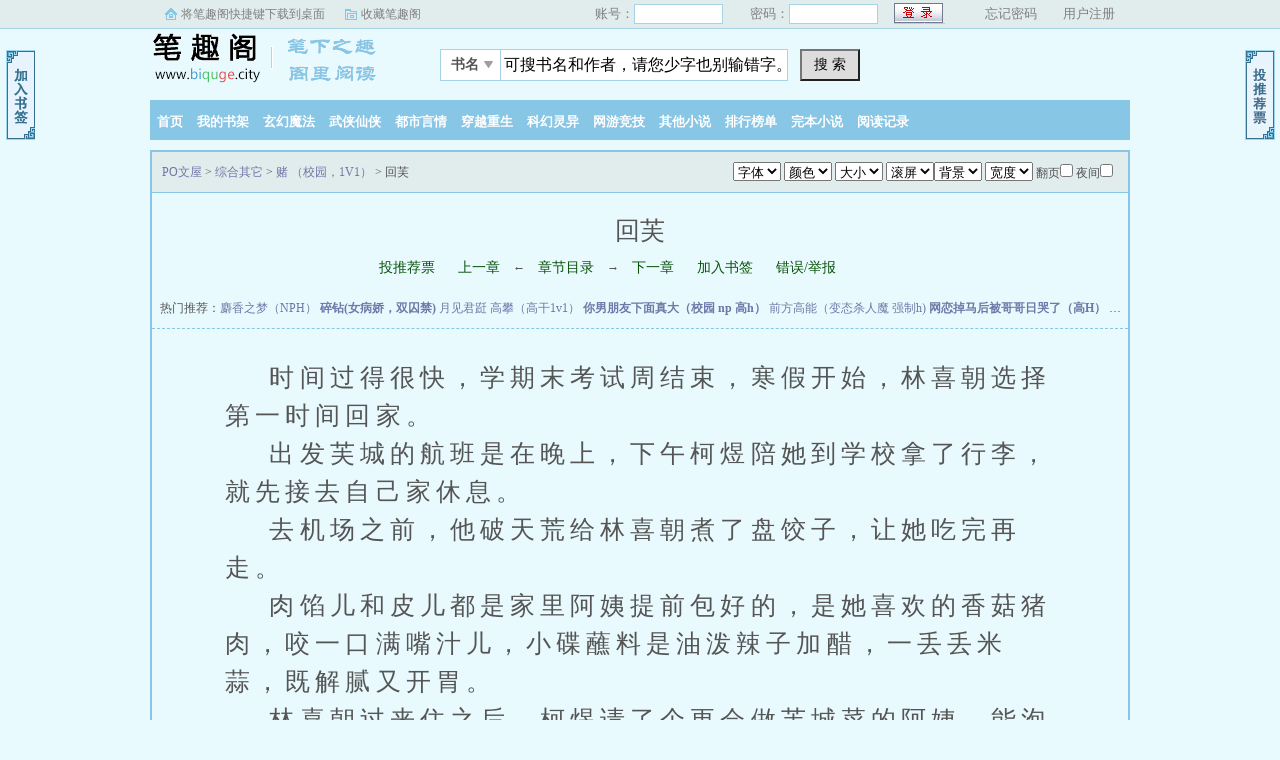

--- FILE ---
content_type: text/html
request_url: https://www.powenwu16.com/0_214/18735559.html
body_size: 12275
content:
<!doctype html>
<html>
<head>
<title> 回芙_赌 （校园，1V1）_综合其它_PO文屋</title>
<meta http-equiv="Content-Type" content="text/html; charset=gbk" />
<meta name="keywords" content="赌 （校园，1V1）, 回芙" />
<meta name="description" content="PO文屋提供了木口银创作的综合其它《赌 （校园，1V1）》干净清爽无错字的文字章节： 回芙在线阅读。" />
<link rel="stylesheet" type="text/css" href="https://www.powenwu16.com/images/biquge.css"/>
<script type="text/javascript" src="https://libs.baidu.com/jquery/1.4.2/jquery.min.js"></script>
<!--<script type="text/javascript" src="http://cbjs.baidu.com/js/m.js"></script>-->
<script type="text/javascript" src="https://www.powenwu16.com/images/bqg.js"></script>
<script type="text/javascript">var preview_page = "/0_214/18730392.html";var next_page = "/0_214/18735563.html";var index_page = "/0_214/";var article_id = "214";	var chapter_id = "18735559";	function jumpPage() {var event = document.all ? window.event : arguments[0];if (event.keyCode == 37) document.location = preview_page;if (event.keyCode == 39) document.location = next_page;if (event.keyCode == 13) document.location = index_page;}document.onkeydown=jumpPage;</script>
<script type="text/javascript" src="/images/yuedu.js"></script> 
	<script src="/m.js" type="text/javascript"></script>
<script type="text/javascript">uaredirect("https://m.powenwu16.com/16_214/18735559.html");</script>
</head>
<body>
	<div id="wrapper">
		<script>login();</script><script type="text/javascript" src="/images/yuedu.js"></script> 
		<div class="header">
			<div class="header_logo">
				<a href="https://www.powenwu16.com">PO文屋</a>
			</div>
			<script>bqg_panel();</script>            
		</div>
		<div class="nav">
			<ul>
				<li><a href="https://www.powenwu16.com/">首页</a></li>
                <li><a href="/modules/article/bookcase.php">我的书架</a></li>
				<li><a href="/qihuan/">玄幻魔法</a></li>
				<li><a href="/wuxia/">武侠仙侠</a></li>
				<li><a href="/dushi/">都市言情</a></li>
				<li><a href="/chuanyue/">穿越重生</a></li>
				<li><a href="/kehuan/">科幻灵异</a></li>
				<li><a href="/wangyou/">网游竞技</a></li>
				
				<li><a href="/qita/">其他小说</a></li>
								<li><a href="/paihangbang/">排行榜单</a></li>
				<li><a href="/wanben/1_1">完本小说</a></li>
                <li><script type="text/javascript">yuedu();</script></li>
			</ul>
		</div>
        <div id="banner" style="display:none"></div>
		<div class="content_read">
			<div class="box_con">
				<div class="con_top">
					<script>textselect();</script>
					<a href="/">PO文屋</a> &gt; <a href="">综合其它</a> &gt; <a href="https://www.powenwu16.com/0_214/">赌 （校园，1V1）</a> &gt;  回芙
				</div>
				<div class="bookname">
					<h1> 回芙</h1>
					<div class="bottem1">
						<a href="javascript:;" onclick="showpop('/modules/article/uservote.php?id=214&ajax_request=1');">投推荐票</a> <a href="/0_214/18730392.html">上一章</a> &larr; <a href="https://www.powenwu16.com/0_214/">章节目录</a> &rarr; <a href="/0_214/18735563.html">下一章</a> <a href="javascript:;" onclick="showpop('/modules/article/addbookcase.php?id=214&cid=18735559&ajax_request=1');">加入书签</a> <a href="/newmessage.php?tosys=1&title=《赌 （校园，1V1）》的章节有错误&content=《赌 （校园，1V1）》的章节《 回芙》有错误，具体错误是：" target="_blank">错误/举报</a>
					</div>
					<div class="lm">&nbsp;热门推荐：<a href='/58_58892/' >麝香之梦（NPH）</a>
				<a href='/69_69312/' style='font-weight:bold'>碎钻(女病娇，双囚禁)</a>
				<a href='/71_71156/' >月见君跹</a>
				<a href='/69_69131/' >高攀（高干1v1）</a>
				<a href='/32_32917/' style='font-weight:bold'>你男朋友下面真大（校园 np 高h）</a>
				<a href='/75_75348/' >前方高能（变态杀人魔 强制h)</a>
				<a href='/17_17950/' style='font-weight:bold'>网恋掉马后被哥哥日哭了（高H）</a>
				<a href='/0_214/' >赌 （校园，1V1）</a>
				<a href='/68_68415/' >玻璃光（高干人外3p）</a>
				</div>
				</div>
				<table style="width:100%; text-align:center;"><tr><td><script>read_1_1();</script></td><td><script>read_1_2();</script></td><td><script>read_1_3();</script></td></tr></table>
				<div id="content">&nbsp;&nbsp;&nbsp;&nbsp;时间过得很快，学期末考试周结束，寒假开始，林喜朝选择第一时间回家。<br />
&nbsp;&nbsp;&nbsp;&nbsp;出发芙城的航班是在晚上，下午柯煜陪她到学校拿了行李，就先接去自己家休息。<br />
&nbsp;&nbsp;&nbsp;&nbsp;去机场之前，他破天荒给林喜朝煮了盘饺子，让她吃完再走。<br />
&nbsp;&nbsp;&nbsp;&nbsp;肉馅儿和皮儿都是家里阿姨提前包好的，是她喜欢的香菇猪肉，咬一口满嘴汁儿，小碟蘸料是油泼辣子加醋，一丢丢米蒜，既解腻又开胃。<br />
&nbsp;&nbsp;&nbsp;&nbsp;林喜朝过来住之后，柯煜请了个更会做芙城菜的阿姨，能泡泡菜坛子，能做米椒辣酱，地道芙城方言，人热情爽利，亲切得好像林喜朝家的大亲戚。<br />
&nbsp;&nbsp;&nbsp;&nbsp;每每下课，她手机里总会收到柯煜发过来的张张菜谱。<br />
&nbsp;&nbsp;&nbsp;&nbsp;【阿姨今天做啤酒鲜椒兔、蒜苔回锅肉、双椒牛肉、辣子鸡丁等等等等，<br />
&nbsp;&nbsp;&nbsp;&nbsp;要不要来，要来我去接你。】<br />
&nbsp;&nbsp;&nbsp;&nbsp;就跟快板报菜名似的，正因为这，她跑柯煜家的次数都勤快了些。<br />
&nbsp;&nbsp;&nbsp;&nbsp;远隔千里，日日能食到芙城好滋味。<br />
&nbsp;&nbsp;&nbsp;&nbsp;她咬皮儿嘬了口汁，问柯煜为什么要吃饺子？<br />
&nbsp;&nbsp;&nbsp;&nbsp;柯煜正在一旁来来回回地收拾东西，等林喜朝回芙之后，他也要搬去爸妈旧宅，一直呆到过年。<br />
&nbsp;&nbsp;&nbsp;&nbsp;他说上车饺子下车面，老一辈的送行规矩都是这样，就想今后的每一次分别和远行，林喜朝平平安安。<br />
&nbsp;&nbsp;&nbsp;&nbsp;林喜朝坐在餐桌边看他忙碌，黑发少年容貌与十七八岁时无差，但周身已经有稳沉持重的味道了，时间真是个很神奇的东西。<br />
&nbsp;&nbsp;&nbsp;&nbsp;柯煜抬起眼来看她，她对他笑，说柯煜也是。<br />
&nbsp;&nbsp;&nbsp;&nbsp;于是离开京市，落地芙城后，爸妈问起她要不要吃点啥宵夜，她说那就吃碗面吧，吃碗面就行。<br />
&nbsp;&nbsp;&nbsp;&nbsp;快半年没回家。<br />
&nbsp;&nbsp;&nbsp;&nbsp;妈妈把小葱挂面搁上桌，又给她开了罐椰汁，在灯光下仔仔细细地端详她面容，乐呵着说喜朝长胖了。<br />
&nbsp;&nbsp;&nbsp;&nbsp;金榜被她抱坐在大腿，身量敦实，腿上沉甸甸地感受到大猫的重量及热意。<br />
&nbsp;&nbsp;&nbsp;&nbsp;猫挣扎着想逃，又被她牢牢抱紧。<br />
&nbsp;&nbsp;&nbsp;&nbsp;穿堂风从阳台冒进来，此刻正下着一场冻雨，家里没有暖气，体感比北方还阴冷。<br />
&nbsp;&nbsp;&nbsp;&nbsp;但正是这种熟悉的连绵潮湿，反倒让林喜朝有一种终于归家的踏实感。<br />
&nbsp;&nbsp;&nbsp;&nbsp;妈妈坐她对面絮叨一些琐事，说火锅店的生意蒸蒸日上，生活越来越好，爸爸换了台新车，正在攒钱凑全款买房，到时候，房本会写上林喜朝的名字。<br />
&nbsp;&nbsp;&nbsp;&nbsp;不管她将来在哪个城市发展闯荡，家中的力量微薄，但永远都会是后盾。<br />
&nbsp;&nbsp;&nbsp;&nbsp;猫在说话的间隙跳下大腿，林喜朝提夹起筷子，鼻尖有些发酸。<br />
&nbsp;&nbsp;&nbsp;&nbsp;她憋回去，面条在筷沿绕三圈，踌躇着转了个话题，<br />
&nbsp;&nbsp;&nbsp;&nbsp;“妈妈，我们家那火锅店，和柯煜他们家有关系吧。”<br />
&nbsp;&nbsp;&nbsp;&nbsp;她主动说起柯煜。<br />
&nbsp;&nbsp;&nbsp;&nbsp;刚跟柯煜和好那阵，她考虑过从前妈妈的态度着实冷淡，所以一再犹豫要不要第一时间跟她讲。<br />
&nbsp;&nbsp;&nbsp;&nbsp;后来某次与妈妈的例行视频，柯煜不小心入镜，这段关系也就被动戳破。<br />
&nbsp;&nbsp;&nbsp;&nbsp;当时林母的反应是，回家慢慢聊。<br />
&nbsp;&nbsp;&nbsp;&nbsp;“是有关系。”<br />
&nbsp;&nbsp;&nbsp;&nbsp;林母叹了口气，她撑着脸，面颊上有被回忆浸润的暖光。<br />
&nbsp;&nbsp;&nbsp;&nbsp;“当时我发现你跟柯煜谈上了，我一边去跟戚瑾沟通让你住校，一边，我也在提辞职。”<br />
&nbsp;&nbsp;&nbsp;&nbsp;她手指揉了揉鼻梁，“戚瑾把我劝下来，说手里有闲钱可以助资我们开个店，那钱可以算借，赚了也可以算分红，说我在他们家干了这么多年也不容易，有个馆子，你爸也可以回来。”<br />
&nbsp;&nbsp;&nbsp;&nbsp;林母的手指一遍遍摩挲在桌面，就像是在拍灰，可桌上哪里有灰，<br />
&nbsp;&nbsp;&nbsp;&nbsp;“她说问题都出在柯煜身上，怎么能算你的错，后续为了不影响你，可能也是在安抚我，她就强制让柯煜提前转校回京。”<br />
&nbsp;&nbsp;&nbsp;&nbsp;林母说到一半，转头去瞧林喜朝的脸色。<br />
&nbsp;&nbsp;&nbsp;&nbsp;小姑娘夹筷的动作有些僵硬，面条迟迟不进嘴。<br />
&nbsp;&nbsp;&nbsp;&nbsp;“我也算是看着柯煜长大的。”林母的嗓音低沉，“……在这方面，确实对那孩子有点抱歉。”<br />
&nbsp;&nbsp;&nbsp;&nbsp;餐桌短瞬的安静。<br />
&nbsp;&nbsp;&nbsp;&nbsp;林母想到什么，又笑了笑，“其实柯煜回京的那一两年，还时不时来芙城到我们店里坐坐。”<br />
&nbsp;&nbsp;&nbsp;&nbsp;林喜朝愣住，“他有回来过？”<br />
&nbsp;&nbsp;&nbsp;&nbsp;“嗯。”<br />
&nbsp;&nbsp;&nbsp;&nbsp;林母犹豫一下，轻声说，“在一些节假日，他会跟他朋友来我们店里照顾生意，但有时候就他一个人，也不多点别的，也不怎么动筷，挺安静地坐在那儿。”<br />
&nbsp;&nbsp;&nbsp;&nbsp;“我不愿意收他钱，临走他就把现金搁在桌上，还留一些给我们长辈买的节假礼品。”<br />
&nbsp;&nbsp;&nbsp;&nbsp;林喜朝脑子嗡嗡嗡的，都能想象柯煜坐在餐桌角落的身影，以他惯常的漫不经心姿态，有点儿沉默，也有点儿难过。<br />
&nbsp;&nbsp;&nbsp;&nbsp;她着实没有想到，这一两年，他有主动来看望自己的父母。<br />
&nbsp;&nbsp;&nbsp;&nbsp;“这些我都没告诉你，就是不太想影响你。”<br />
&nbsp;&nbsp;&nbsp;&nbsp;妈妈紧握她的手，指腹在虎口轻轻揉动，“喜朝，我以前对你说过，如果一个人够诚恳，他会一直诚恳。”<br />
&nbsp;&nbsp;&nbsp;&nbsp;林喜朝抬起眼，在顶灯下对上妈妈的视线，她听见她的嗓音被窗外的淅沥雨声所掩盖，<br />
&nbsp;&nbsp;&nbsp;&nbsp;“正因为分开有意义，所以重逢，才会难能可贵。”<br />
&nbsp;&nbsp;&nbsp;&nbsp;-<br />
&nbsp;&nbsp;&nbsp;&nbsp;紧挨着过年，柯煜也回了趟芙城。<br />
&nbsp;&nbsp;&nbsp;&nbsp;那天天气很冷，大早上就冻得直哆嗦。<br />
&nbsp;&nbsp;&nbsp;&nbsp;天闪着不正常的光亮，像是在孕育着一场风暴。<br />
&nbsp;&nbsp;&nbsp;&nbsp;芙城已经很久没这么冷过了。<br />
&nbsp;&nbsp;&nbsp;&nbsp;中午他们有一个跟苟奚维、蒋淮等人的饭局，晚上又要一起去千樾山，戚瑾摆了桌家宴。<br />
&nbsp;&nbsp;&nbsp;&nbsp;林喜朝从家里下楼的时候，顺便逮了金榜进飞机箱，准备趁宠物店放假之前，带它去洗个澡。<br />
&nbsp;&nbsp;&nbsp;&nbsp;柯煜就等在楼道，近十天没见，他穿着白色厚羽绒，里搭卫衣也是白的，脸掩在兜帽之下，整个人洁净又清爽。<br />
&nbsp;&nbsp;&nbsp;&nbsp;今天拾掇得还蛮帅。<br />
&nbsp;&nbsp;&nbsp;&nbsp;林喜朝默默地观察他，心里有点久别重逢的小心动，直到柯煜主动提溜过金榜的箱子，手指嗑哒敲了敲锁扣，仔细审视眼猫，啧一声，<br />
&nbsp;&nbsp;&nbsp;&nbsp;“它怎么越长越像条金灿灿的抹布。”<br />
&nbsp;&nbsp;&nbsp;&nbsp;啪叽一声，心里的意动全变成了气动。<br />
&nbsp;&nbsp;&nbsp;&nbsp;“你才像抹布！”<br />
&nbsp;&nbsp;&nbsp;&nbsp;林喜朝气鼓鼓地瞪他，“好歹也是你带回家的，当初养它的时候就很不负责任，撒手一走抛给我们家两三年，现在还说它像条抹布？”<br />
&nbsp;&nbsp;&nbsp;&nbsp;柯煜扯唇笑了笑，也不辩驳，他揉着林喜朝脑袋亲亲她鼻尖，牵着她出小区往车上走。<br />
&nbsp;&nbsp;&nbsp;&nbsp;他开的车依然是高中那辆，两个人拉开车门坐上去，恍惚有种还在读一中，周末放学了，柯煜接她一起去d10的感觉。<br />
&nbsp;&nbsp;&nbsp;&nbsp;车行过芙城的大小街道，处处都是过年的喜庆氛围，张灯结彩，庆赏佳节。<br />
&nbsp;&nbsp;&nbsp;&nbsp;柯煜隔着车窗向外看，感叹了句还是芙城有意思，哪哪儿都是他的青春回忆。<br />
&nbsp;&nbsp;&nbsp;&nbsp;然后偏头瞧林喜朝，在等红灯的时候牵她的手，吊儿郎当地说他明白了初恋的杀伤力。<br />
&nbsp;&nbsp;&nbsp;&nbsp;林喜朝撇唇，把手倏地揣回兜，让他好好看路。<br />
&nbsp;&nbsp;&nbsp;&nbsp;她趴在窗边瞧斑马线上被冻得不停跺脚的行人，手指抹了抹窗户上的热气，抱怨说今天好冷啊。<br />
&nbsp;&nbsp;&nbsp;&nbsp;怎么这么冷。<br />
&nbsp;&nbsp;&nbsp;&nbsp;“没准儿会下雪。”<br />
&nbsp;&nbsp;&nbsp;&nbsp;柯煜应话，“我赌今晚上会下雪。”<br />
&nbsp;&nbsp;&nbsp;&nbsp;“怎么可能。”林喜朝没把他说的放心里，“芙城好多年没下过雪。”<br />
&nbsp;&nbsp;&nbsp;&nbsp;“赌不赌。”<br />
&nbsp;&nbsp;&nbsp;&nbsp;“不。”<br />
&nbsp;&nbsp;&nbsp;&nbsp;“真不赌？”<br />
&nbsp;&nbsp;&nbsp;&nbsp;“不！”<br />
&nbsp;&nbsp;&nbsp;&nbsp;车行向右侧的路口。<br />
&nbsp;&nbsp;&nbsp;&nbsp;柯煜打着方向盘，漫不经心地抬头望了一眼天。<br />
&nbsp;&nbsp;&nbsp;&nbsp;……<br />
&nbsp;&nbsp;&nbsp;&nbsp;饭局就约在林喜朝家的火锅店，熟悉的那一帮人都来了，徐媛媛咋咋唬唬地熊抱林喜朝，塞给她刚买的新耳钉，让人跟她戴好闺蜜同款。<br />
&nbsp;&nbsp;&nbsp;&nbsp;苟奚维和岑舒然正在经历异国恋，好不容易见次面，却例行吵架，例行冷战，一落座就劈啦啪啦跟她俩吐倒酸水。<br />
&nbsp;&nbsp;&nbsp;&nbsp;“苟奚维这个死东西，被我逮到刷tinder不是一次两次了，都回国了还在刷，你这贱东西从来就管不住手是不是？！”<br />
&nbsp;&nbsp;&nbsp;&nbsp;苟奚维拍桌子，“那你不也天天抱着手机和你学长聊？我洗澡你聊，我出来你聊，我他妈裤子都脱了睡你旁边了你还在跟他聊？！”<br />
&nbsp;&nbsp;&nbsp;&nbsp;蒋淮坐他俩中间，抱臂冷淡插嘴：“床上那点儿私生活就别摆明面上说了，恶不恶心？也没人关心。”<br />
&nbsp;&nbsp;&nbsp;&nbsp;两个人完全不理他，依旧还在互相对骂。<br />
&nbsp;&nbsp;&nbsp;&nbsp;“我们聊的是小组作业！你呢？你聊的是做——业吧，约炮做爱的做！”<br />
&nbsp;&nbsp;&nbsp;&nbsp;“卧槽这特么公共场合呢，吃饭呢，你嘴巴里能不能别蹦这些脏词儿？？”<br />
&nbsp;&nbsp;&nbsp;&nbsp;蒋淮朝他们板凳腿上一人蹬一腿，“有完没完？从前吵现在吵吵得人脑袋炸，分了得了。”<br />
&nbsp;&nbsp;&nbsp;&nbsp;苟奚维迅速掉转矛头：“你少他妈挑拨离间。”<br />
&nbsp;&nbsp;&nbsp;&nbsp;岑舒然附和，“你没谈恋爱的是不太懂。”<br />
&nbsp;&nbsp;&nbsp;&nbsp;徐媛媛惊讶道：“天啦，我们淮哥一直没谈恋爱呢？”<br />
&nbsp;&nbsp;&nbsp;&nbsp;“不应该啊！”<br />
&nbsp;&nbsp;&nbsp;&nbsp;她笑嘻嘻凑过去问，“诶，你是不是暗恋我啊？”<br />
&nbsp;&nbsp;&nbsp;&nbsp;蒋淮悠悠指她，“你配不上哥。”<br />
&nbsp;&nbsp;&nbsp;&nbsp;他被徐媛媛在桌下狠踢了一脚。<br />
&nbsp;&nbsp;&nbsp;&nbsp;场面十分地乱，鸡飞狗跳惹得隔壁桌频频打量，林喜朝左看看右看看，没法儿插话，叹气一声站起来给他们倒维怡豆奶。<br />
&nbsp;&nbsp;&nbsp;&nbsp;苟奚维立马探了只手阻拦，“别别，您请客怎么还来服务我们，放着我来。”<br />
&nbsp;&nbsp;&nbsp;&nbsp;她刚想说没关系的，人就被蒋淮和岑舒然齐齐训话，“那你倒是站起来动啊！”<br />
&nbsp;&nbsp;&nbsp;&nbsp;如此，真是吵得人脑袋炸。<br />
&nbsp;&nbsp;&nbsp;&nbsp;她默默地拾起蘸料碟，准备先去调料台松一松神经，离桌的时候，刚好碰到柯煜跟她爸妈打完招呼回来。<br />
&nbsp;&nbsp;&nbsp;&nbsp;柯煜瞥她神情一眼，落座问人，“聊什么呢，这么激烈？”<br />
&nbsp;&nbsp;&nbsp;&nbsp;大家纷纷收声，话题就此休止，男生们跟他插科打诨哥俩好，女生们扯些乱七八糟大学日常，林喜朝这会儿也已经备好蘸料回桌。<br />
&nbsp;&nbsp;&nbsp;&nbsp;她正想再添一勺折耳根，背后有人新奇问——<br />
&nbsp;&nbsp;&nbsp;&nbsp;“你跟柯煜和好了？”<br />
&nbsp;&nbsp;&nbsp;&nbsp;是男生的嗓音，有些陌生。<br />
&nbsp;&nbsp;&nbsp;&nbsp;林喜朝被突兀吓了一跳。<br />
&nbsp;&nbsp;&nbsp;&nbsp;折耳根抖出铁勺，她怔愣回头，等看清人又被猛吓一回。<br />
&nbsp;&nbsp;&nbsp;&nbsp;眼前戴着眉架眼镜，笑意温和又内敛的人，不是许矜宵还有谁。<br />
&nbsp;&nbsp;&nbsp;&nbsp;林喜朝缓定心神，淡淡点头。<br />
&nbsp;&nbsp;&nbsp;&nbsp;高考毕业后，她和许矜宵就没再见过面，听说人现在在京北大学，就在柯煜隔壁。<br />
&nbsp;&nbsp;&nbsp;&nbsp;林喜朝继续手中的动作。<br />
&nbsp;&nbsp;&nbsp;&nbsp;总归还是不太熟，她没有要跟人叙旧的意思。<br />
&nbsp;&nbsp;&nbsp;&nbsp;许矜宵轻声说了句可惜。<br />
&nbsp;&nbsp;&nbsp;&nbsp;他站她旁边，手中接过她刚舀完的铁勺，大言不惭地说，“我还打算上大学追你的，前一阵篮球联赛我还去你们学校看来着，结果那一场你好像不在。”<br />
&nbsp;&nbsp;&nbsp;&nbsp;他又补了一句可惜，话里还真有几分遗憾的意思。<br />
&nbsp;&nbsp;&nbsp;&nbsp;林喜朝没太在意，“你还是和以前一样，爱开些很无聊的玩笑。”<br />
&nbsp;&nbsp;&nbsp;&nbsp;“你怎么知道我当初只是在开玩笑？”<br />
&nbsp;&nbsp;&nbsp;&nbsp;她抬眸看他，表情相当淡定。<br />
&nbsp;&nbsp;&nbsp;&nbsp;许矜宵缓缓一笑，他往俩人的身后看一眼，语音变轻，“柯煜也还是一点都没变。”<br />
&nbsp;&nbsp;&nbsp;&nbsp;林喜朝转头，柯煜正面无表情地看着这块儿，他手撑额角，指间的筷子往旁侧的座位散漫一点，示意她麻溜回来。<br />
&nbsp;&nbsp;&nbsp;&nbsp;林喜朝抿了抿唇，转过头回复，“我先走了。”<br />
&nbsp;&nbsp;&nbsp;&nbsp;“你还怕他啊？”<br />
&nbsp;&nbsp;&nbsp;&nbsp;她摇头，“我是怕你。”<br />
&nbsp;&nbsp;&nbsp;&nbsp;脚步声和她的话语声同时响起。<br />
&nbsp;&nbsp;&nbsp;&nbsp;林喜朝回，“怕你等会儿被他揍。”<br />
&nbsp;&nbsp;&nbsp;&nbsp;身后传来许矜宵的轻笑。<br />
&nbsp;&nbsp;&nbsp;&nbsp;她往前走几步，想了想还是回头，目光诚挚地看他，<br />
&nbsp;&nbsp;&nbsp;&nbsp;“许矜宵。”<br />
&nbsp;&nbsp;&nbsp;&nbsp;“嗯？”<br />
&nbsp;&nbsp;&nbsp;&nbsp;“你那里……都好了吗？”<br />
&nbsp;&nbsp;&nbsp;&nbsp;往事历历在目，许矜宵轻扶了下镜架。<br />
&nbsp;&nbsp;&nbsp;&nbsp;掌心握住的蘸碟磕碰在手腕，他眼睛里有释然。<br />
&nbsp;&nbsp;&nbsp;&nbsp;“好了。”<br />
&nbsp;&nbsp;&nbsp;&nbsp;“都好了。”</div>
				<div class="bottem2">
					<a href="javascript:;" onclick="showpop('/modules/article/uservote.php?id=214&ajax_request=1');">投推荐票</a> <a href="/0_214/18730392.html">上一章</a> &larr; <a href="https://www.powenwu16.com/0_214/">章节目录</a> &rarr; <a href="/0_214/18735563.html">下一章</a> <a href="javascript:;" onclick="showpop('/modules/article/addbookcase.php?id=214&cid=18735559&ajax_request=1');">加入书签</a> <a href="/newmessage.php?tosys=1&title=《赌 （校园，1V1）》的章节有错误&content=《赌 （校园，1V1）》的章节《 回芙》有错误，具体错误是：" target="_blank">错误/举报</a>
				</div>
				<div id="hm_t_20123"></div>
			</div>
		</div>
		<div class="footer">
		    <div class="footer_link">&nbsp;新书推荐：<a href='/109_109713/' >越界(1V2)含骨科</a>
				<a href='/109_109712/' style='font-weight:bold'>我的小猫 （nph）</a>
				<a href='/109_109711/' >止疼（父女H）</a>
				<a href='/109_109710/' >捻青梅</a>
				<a href='/109_109709/' style='font-weight:bold'>重生后改嫁前夫他爹</a>
				<a href='/109_109708/' >认错高岭之花反派后他黑化了</a>
				<a href='/109_109707/' style='font-weight:bold'>四合如意</a>
				<a href='/109_109706/' >曼陀罗</a>
				<a href='/109_109705/' >全家装穷，就我当真了</a>
				</div>
			<div class="footer_cont">
				<script>footer();right();dl();</script>
				<!--<script>mark();</script>-->
                <div class="reader_mark1"><a href="javascript:;" onclick="showpop('/modules/article/addbookcase.php?id=214&cid=18735559&ajax_request=1');"></a></div>
                <div class="reader_mark0"><a href="javascript:;" onclick="showpop('/modules/article/uservote.php?id=214&ajax_request=1');"></a></div>
			</div>
		</div>
	</div>
<script type="text/javascript">
var lastread=new LastRead();lastread.set('214', '18735559', '赌 （校园，1V1）', ' 回芙');
</script>
<div style="display: none;">
<script src="/js/all.js"></script>
</div>
<script>
(function(){
    var bp = document.createElement('script');
    var curProtocol = window.location.protocol.split(':')[0];
    if (curProtocol === 'https') {
        bp.src = 'https://zz.bdstatic.com/linksubmit/push.js';
    }
    else {
        bp.src = 'http://push.zhanzhang.baidu.com/push.js';
    }
    var s = document.getElementsByTagName("script")[0];
    s.parentNode.insertBefore(bp, s);
})();
</script>

</body>
</html>

--- FILE ---
content_type: application/javascript
request_url: https://www.powenwu16.com/images/bqg.js
body_size: 7307
content:
jQuery.cookie = function (key, value, options) {

    // key and at least value given, set cookie...
    if (arguments.length > 1 && String(value) !== "[object Object]") {
        options = jQuery.extend({}, options);

        if (value === null || value === undefined) {
            options.expires = -1;
        }

        if (typeof options.expires === 'number') {
            var days = options.expires, t = options.expires = new Date();
            t.setDate(t.getDate() + days);
        }

        value = String(value);

        return (document.cookie = [
            encodeURIComponent(key), '=',
            options.raw ? value : cookie_encode(value),
            options.expires ? '; expires=' + options.expires.toUTCString() : '', // use expires attribute, max-age is not supported by IE
            options.path ? '; path=' + options.path : '',
            options.domain ? '; domain=' + options.domain : '',
            options.secure ? '; secure' : ''
        ].join(''));
    }

    // key and possibly options given, get cookie...
    options = value || {};
    var result, decode = options.raw ? function (s) { return s; } : decodeURIComponent;
    return (result = new RegExp('(?:^|; )' + encodeURIComponent(key) + '=([^;]*)').exec(document.cookie)) ? decode(result[1]) : null;
};

function cookie_encode(string){
	//full uri decode not only to encode ",; =" but to save uicode charaters
	var decoded = encodeURIComponent(string);
	//encod back common and allowed charaters {}:"#[] to save space and make the cookies more human readable
	var ns = decoded.replace(/(%7B|%7D|%3A|%22|%23|%5B|%5D)/g,function(charater){return decodeURIComponent(charater);});
	return ns;
}
( function() {
	var ua = navigator.userAgent.toLowerCase();
	var is = (ua.match(/\b(chrome|opera|safari|msie|firefox)\b/) || [ '',
			'mozilla' ])[1];
	var r = '(?:' + is + '|version)[\\/: ]([\\d.]+)';
	var v = (ua.match(new RegExp(r)) || [])[1];
	jQuery.browser.is = is;
	jQuery.browser.ver = v;
	jQuery.browser[is] = true;

})();

( function(jQuery) {

	/*
	 * 
	 * jQuery Plugin - Messager
	 * 
	 * Author: corrie Mail: corrie@sina.com Homepage: www.corrie.net.cn
	 * 
	 * Copyright (c) 2008 corrie.net.cn
	 * 
	 * @license http://www.gnu.org/licenses/gpl.html [GNU General Public
	 * License]
	 * 
	 * 
	 * 
	 * $Date: 2012-3-24
	 * 
	 * $Vesion: 1.5 @ how to use and example: Please Open index.html
	 * 
	 * $Fix: IE9 close
	 */

	this.version = '@1.5';
	this.layer = {
		'width' :200,
		'height' :100
	};
	this.title = '信息提示';
	this.time = 4000;
	this.anims = {
		'type' :'slide',
		'speed' :600
	};
	this.timer1 = null;
	this.inits = function(title, text) {

		if ($("#message").is("div")) {
			this.closer();
			//return;
		}
		$(document.body)
				.prepend(
						'<div id="message" style="width:'
								+ this.layer.width
								+ 'px;height:'
								+ this.layer.height
								+ 'px;position:absolute;display:none;background:#cfdef4;bottom:0;left:0; overflow:hidden;border:#b9c9ef 1px solid;z-index:100;"><div style="border:1px solid #fff;border-bottom:none;width:100%;height:25px;font-size:12px;overflow:hidden;color:#FF0000;"><span id="message_close" style="float:right;padding:5px 0 5px 0;width:16px;line-height:auto;color:red;font-size:12px;font-weight:bold;text-align:center;cursor:pointer;overflow:hidden;">×</span><div style="padding:5px 0 5px 5px;width:100px;line-height:18px;text-align:left;overflow:hidden;">'
								+ title
								+ '</div><div style="clear:both;"></div></div> <div style="padding-bottom:5px;border:1px solid #fff;border-top:none;width:100%;height:auto;font-size:12px;"><div id="message_content" style="margin:0 5px 0 5px;border:#b9c9ef 1px solid;padding:10px 0 10px 5px;font-size:12px;width:'
								+ (this.layer.width - 17)
								+ 'px;height:'
								+ (this.layer.height - 50)
								+ 'px;color:#FF0000;text-align:left;overflow:hidden;">'
								+ text + '</div></div></div>');

		$("#message_close").click( function() {
			setTimeout('this.closer()', 1);
		});
		$("#message").hover( function() {
			clearTimeout(timer1);
			timer1 = null;
		}, function() {
			if (time > 0)
				timer1 = setTimeout('this.closer()', time);
			});

		
		if(!($.browser.is == 'msie' && $.browser.ver == '6.0')) {
			$(window).scroll(
				function() {
					var scrollTop = document.documentElement.scrollTop || window.pageYOffset || document.body.scrollTop;
					var bottomHeight =  "-"+scrollTop;
					$("#message").css("bottom", bottomHeight + "px");
				});
		}
	};
	this.show = function(title, text, time) {
		if ($("#message").is("div")) {
			//return;
		}
		if (title == 0 || !title)
			title = this.title;
		this.inits(title, text);
		if (time >= 0)
			this.time = time;
		switch (this.anims.type) {
		case 'slide':
			$("#message").slideDown(this.anims.speed);
			break;
		case 'fade':
			$("#message").fadeIn(this.anims.speed);
			break;
		case 'show':
			$("#message").show(this.anims.speed);
			break;
		default:
			$("#message").slideDown(this.anims.speed);
			break;
		}
		
		if(!($.browser.is == 'msie' && $.browser.ver == '6.0')) {
			scrollTop = document.documentElement.scrollTop || window.pageYOffset || document.body.scrollTop;
			var bottomHeight =  "-"+scrollTop;
			$("#message").css("bottom", bottomHeight + "px");
		}
		this.rmmessage(this.time);
	};

	this.lays = function(width, height) {

		if ($("#message").is("div")) {
			//return;
		}
		if (width != 0 && width)
			this.layer.width = width;
		if (height != 0 && height)
			this.layer.height = height;
	}

	this.anim = function(type, speed) {
		if ($("#message").is("div")) {
			//return;
		}
		if (type != 0 && type)
			this.anims.type = type;
		if (speed != 0 && speed) {
			switch (speed) {
			case 'slow':
				;
				break;
			case 'fast':
				this.anims.speed = 200;
				break;
			case 'normal':
				this.anims.speed = 400;
				break;
			default:
				this.anims.speed = speed;
			}
		}
	}

	this.rmmessage = function(time) {
		if (time > 0) {
			timer1 = setTimeout('this.closer()', time);
		}
	};
	this.closer = function() {
		switch (this.anims.type) {
		case 'slide':
			$("#message").slideUp(this.anims.speed);
			break;
		case 'fade':
			$("#message").fadeOut(this.anims.speed);
			break;
		case 'show':
			$("#message").hide(this.anims.speed);
			break;
		default:
			$("#message").slideUp(this.anims.speed);
			break;
		}
		;
		setTimeout('$("#message").remove();', this.anims.speed);
		this.original();
	}

	this.original = function() {
		this.layer = {
			'width' :200,
			'height' :100
		};
		this.title = '信息提示';
		this.time = 4000;
		this.anims = {
			'type' :'slide',
			'speed' :600
		};
	};
	jQuery.messager = this;
	return jQuery;
})(jQuery);


document.onkeydown = function(e){
	
	var e = e ? e : window.event;
	var keyCode = e.which ? e.which : e.keyCode;
	var kw = document.getElementById('wd');
	if (e.keyCode==13 && kw.value=='' && typeof(index_page) != "undefined") {
		location.href=index_page;
	}
/*	if(e.keyCode==13 && kw.value!="") {
		if($.browser.is == 'msie') {
			kw.value = kw.value + ' 17模板网'; 
		}
		document.getElementById('sform').submit.click();
	}

	*/
	if (e.keyCode==37 && typeof(preview_page) != "undefined") location.href=preview_page;
	if (e.keyCode==39 && typeof(next_page) != "undefined") location.href=next_page;
} 
var speed = 5;
var autopage;// = $.cookie("autopage");
var night;
var timer;
var temPos=1;

$(document).ready(function(){
	var wd = $('#wd');
	wd.focusin(function() {
	if($(this).val()=="可搜书名和作者，请您少字也别输错字。") $(this).val("");
	});
	// down
	
	if (typeof(bookid) != "undefined" && typeof(booktitle) != "undefined")
	{
		var dl = $("#info font");
		var txt = '( CHM,UMD,JAR,APK,HTML )';
	}

	wd.focusout(function() {
	if($(this).val()=='') $(this).val("可搜书名和作者，请您少字也别输错字。");
	}); 
	if( typeof(next_page) != "undefined" ) {
		next_page = next_page;
		autopage = $.cookie("autopage");
		sbgcolor = $.cookie("bcolor");
		setBGColor(sbgcolor);
		font = $.cookie("font");
		setFont(font);
		size = $.cookie("size");
		setSize(size);
		color = $.cookie("color");
		setColor(color);
		width = $.cookie("width");
		setWidth(width);
		speed = $.cookie("scrollspeed");
		if(autopage==1) {
			$('#autopage').attr("checked",true);
			speed = $.cookie("scrollspeed");
			scrollwindow();
		}
		night = $.cookie('night');
		if(night==1) {
			$("#night").attr('checked',true);
			setNight();
		}
		document.onmousedown=sc;
		document.ondblclick=scrollwindow;
	}
});
function showpop(url) {
	$.get(url, function(data){
		$.messager.lays(260, 120);
		$.messager.anim('fade', 1000);
		$.messager.show("提示信息", data ,5000);
	});
}



if (typeof(getCookie("bgcolor")) != 'undefined') {
    wrapper.style.background = getCookie("bgcolor");
    document.getElementById("bcolor").value = getCookie("bgcolor")
}
function changebgcolor(id) {
    wrapper.style.background = id.options[id.selectedIndex].value;
    setCookie("bgcolor", id.options[id.selectedIndex].value, 365)
}
function setBGColor(sbgcolor){
	$('#wrapper').css("backgroundColor",sbgcolor);
	$.cookie("bcolor",sbgcolor,{path:'/',expires:365});
}
function setColor(color) {
	$("#content").css("color",color);
	$.cookie("color",color,{path:'/',expires:365});
}
function setSize(size) {
	$("#content").css("fontSize",size);
	$.cookie("size",size,{path:'/',expires:365});
}
function setFont(font) {
	$("#content").css("fontFamily",font);
	$.cookie("font",font,{path:'/',expires:365});
}
function setWidth(width){
	$('#content').css("width",width);
	$.cookie("width",width,{path:'/',expires:365});
}
function setNight(){
	if($("#night").attr('checked')==true) {
		$('div').css("backgroundColor","#111111");
		$('div,a').css("color","#939392");
		$.cookie("night",1,{path:'/',expires:365});
	} else {
		$('div').css("backgroundColor","");
		$('div,a').css("color","");
		$.cookie("night",0,{path:'/',expires:365});
	}
}
function setCookie(name, value, day) {
    var exp = new Date();
    exp.setTime(exp.getTime() + day * 24 * 60 * 60 * 1000);
    document.cookie = name + "= " + escape(value) + ";expires= " + exp.toGMTString()
}
function getCookie(objName) {
    var arrStr = document.cookie.split("; ");
    for (var i = 0; i < arrStr.length; i++) {
        var temp = arrStr[i].split("=");
        if (temp[0] == objName) return unescape(temp[1])
    }
}

/*
function browser(){
	var bro="Other";
	var agt=navigator.userAgent.toLowerCase();
	if(agt.indexOf('msie') >= 0) {
		bro= "IE";
	}else if(agt.indexOf('opera') >= 0){
		bro= "Opera"
	}else if(agt.indexOf('firefox') >= 0){
		bro= "FireFox";
	}else if (agt.indexOf('chrome') >= 0){
		bro= "Google";
	}
	return bro;
}
jQuery.browser=browser();
*/

function scrolling() 
{  
	var currentpos=1;
	if($.browser.is=="chrome" |document.compatMode=="BackCompat" ){
		currentpos=document.body.scrollTop;
	}else{
		currentpos=document.documentElement.scrollTop;
	}

	window.scroll(0,++currentpos);
	if($.browser.is=="chrome" || document.compatMode=="BackCompat" ){
		temPos=document.body.scrollTop;
	}else{
		temPos=document.documentElement.scrollTop;
	}

	if(currentpos!=temPos){
        ///msie/.test( userAgent )
        var autopage = $.cookie("autopage");
        if(autopage==1&&/next_page/.test( document.referrer ) == false) location.href=next_page;
		sc();
	}
}

function scrollwindow(){
	timer=setInterval("scrolling()",250/speed);
}

function sc(){ 
	clearInterval(timer); 
}

function setSpeed(ispeed){ 
	if(ispeed==0)ispeed=5;
	speed=ispeed;
	$.cookie("scrollspeed",ispeed,{path:'/',expires:365});
}

function setAutopage(){
	if($('#autopage').is(":checked") == true){
		$('#autopage').attr("checked",true);	
		$.cookie("autopage",1,{path:'/',expires:365});
	}else{
		$('#autopage').attr("checked",false);
		$.cookie("autopage",0,{path:'/',expires:365});
	}
}

//

var jieqiUserId = 0;
var jieqiUserName = '';
var jieqiUserPassword = '';
var jieqiUserGroup = 0;
var jieqiNewMessage = 0;
var jieqiUserVip = 0;
var jieqiUserHonor = '';
var jieqiUserGroupName = '';
var jieqiUserVipName = '';


var timestamp = Math.ceil((new Date()).valueOf()/1000); //当前时间戳
var flag_overtime = -1;
if(document.cookie.indexOf('jieqiUserInfo') >= 0){
	var jieqiUserInfo = get_cookie_value('jieqiUserInfo');
	//document.write(jieqiUserInfo);
	start = 0;
	offset = jieqiUserInfo.indexOf(',', start); 
	while(offset > 0){
		tmpval = jieqiUserInfo.substring(start, offset);
		tmpidx = tmpval.indexOf('=');
		if(tmpidx > 0){
           tmpname = tmpval.substring(0, tmpidx);
		   tmpval = tmpval.substring(tmpidx+1, tmpval.length);
		   if(tmpname == 'jieqiUserId') jieqiUserId = tmpval;
		   else if(tmpname == 'jieqiUserName_un') jieqiUserName = tmpval;
		   else if(tmpname == 'jieqiUserPassword') jieqiUserPassword = tmpval;
		   else if(tmpname == 'jieqiUserGroup') jieqiUserGroup = tmpval;
		   else if(tmpname == 'jieqiNewMessage') jieqiNewMessage = tmpval;
		   else if(tmpname == 'jieqiUserVip') jieqiUserVip = tmpval;
		   else if(tmpname == 'jieqiUserHonor_un') jieqiUserHonor = tmpval;
		   else if(tmpname == 'jieqiUserGroupName_un') jieqiUserGroupName = tmpval;
		}
		start = offset+1;
		if(offset < jieqiUserInfo.length){
		  offset = jieqiUserInfo.indexOf(',', start); 
		  if(offset == -1) offset =  jieqiUserInfo.length;
		}else{
          offset = -1;
		}
	}
	flag_overtime = get_cookie_value('overtime');
} else {
	delCookie('overtime');
}
function delCookie(name){
   var date = new Date();
   date.setTime(date.getTime() - 10000);
   document.cookie = name + "=a; expires=" + date.toGMTString();
}

function get_cookie_value(Name) { 
  var search = Name + "=";
　var returnvalue = ""; 
　if (document.cookie.length > 0) { 
　  offset = document.cookie.indexOf(search) 
　　if (offset != -1) { 
　　  offset += search.length 
　　  end = document.cookie.indexOf(";", offset); 
　　  if (end == -1) 
　　  end = document.cookie.length; 
　　  returnvalue=unescape(document.cookie.substring(offset, end));
　　} 
　} 
　return returnvalue; 
}
//滑动门
	function getNames(obj,name,tij)
	{	
		var p = document.getElementById(obj);
		var plist = p.getElementsByTagName(tij);
		var rlist = new Array();
		for(i=0;i<plist.length;i++)
		{
			if(plist[i].getAttribute("name") == name)
			{
				rlist[rlist.length] = plist[i];
			}
		}
		return rlist;
	}

		function fod(obj,name)
		{
			var p = obj.parentNode.getElementsByTagName("td");
			var p1 = getNames(name,"f","div"); // document.getElementById(name).getElementsByTagName("div");
			for(i=0;i<p1.length;i++)
			{
				if(obj==p[i])
				{
					p[i].className = "tab"+i+"1";   ;
					p1[i].className = "dis";
				}
				else
				{
					p[i].className = "tab"+i+"0"; 
					p1[i].className = "undis";
				}
			}
		}
		
document.writeln("");/*<script type=\"text/javascript\">BAIDU_CLB_preloadSlots(\"680594\",\"680590\",\"680566\",\"680562\",\"680561\",\"680560\");</script>*/
function login(){
document.writeln("<div class=\"ywtop\"><div class=\"ywtop_con\"><div class=\"ywtop_sethome\"><a href=\"/zhuomian.php\">将笔趣阁快捷键下载到桌面</a></div>");
document.writeln("		<div class=\"ywtop_addfavorite\"><a href=\"javascript:window.external.addFavorite(\'http://www.biquge.city\',\'笔趣阁_书友最值得收藏的网络小说阅读网\')\">收藏笔趣阁</a></div>");
document.write('<div class="nri">');
if(jieqiUserId != 0 && jieqiUserName != '' && (document.cookie.indexOf('PHPSESSID') != -1 || jieqiUserPassword != '')){
  if(jieqiUserVip == 1) jieqiUserVipName='<span class="hottext">至尊VIP-</span>';
  document.write('Hi,<a href="/userdetail.php?uid='+jieqiUserId+'" target="_top">'+jieqiUserName+'</a>&nbsp;&nbsp;<a href="/modules/article/bookcase.php?uid='+jieqiUserId+'" target="_top">我的书架</a>');
  if(jieqiNewMessage > 0){
	  document.write(' | <a href="/message.php?uid='+jieqiUserId+'&box=inbox" target="_top"><span class=\"hottext\">您有短信</span></a>');
  }else{
	  document.write(' | <a href="/message.php?uid='+jieqiUserId+'&box=inbox" target="_top">查看短信</a>');
  }
  document.write(' | <a href="/userdetail.php?uid='+jieqiUserId+'" target="_top">查看资料</a> | <a href="/logout.php" target="_self">退出登录</a>&nbsp;');
}else{
  var jumpurl="";
  if(location.href.indexOf("jumpurl") == -1){
    jumpurl=location.href;
  }
  document.write('<form name="frmlogin" id="frmlogin" method="post" action="/login.php?do=submit&action=login&usecookie=1&jumpurl="'+jumpurl+'&jumpreferer=1>');
  document.write('<div class="cc"><div class="txt">账号：</div><div class="inp"><input type="text" name="username" id="username" /></div></div>');
  document.write('<div class="cc"><div class="txt">密码：</div><div class="inp"><input type="password" name="password" id="password" /></div></div>');
  document.write('<div class="frii"><input type="submit" class="int" value=" " /></div><div class="ccc"><div class="txtt"><a href="/getpass.php">忘记密码</a></div><div class="txtt"><a href="/register.php">用户注册</a></div></div></form>');
}
 document.write('</div></div></div>');
}

function textselect(){
document.writeln("<div id=\"page_set\">");
document.writeln("<select onchange=\"javascript:setFont(this.options[this.selectedIndex].value);\" id=\"bcolor\" name=\"bcolor\"><option value=\"宋体\">字体</option><option value=\"方正启体简体\">默认</option><option value=\"黑体\">黑体</option><option value=\"楷体_GB2312\">楷体</option><option value=\"微软雅黑\">雅黑</option><option value=\"方正启体简体\">启体</option><option value=\"宋体\">宋体</option></select>");
document.writeln("<select onchange=\"javascript:setColor(this.options[this.selectedIndex].value);\" id=\"bcolor\" name=\"bcolor\"><option value=\"#000\">颜色</option><option value=\"#000\">默认</option><option value=\"#9370DB\">暗紫</option><option value=\"#2E8B57\">藻绿</option><option value=\"#2F4F4F\">深灰</option><option value=\"#778899\">青灰</option><option value=\"#800000\">栗色</option><option value=\"#6A5ACD\">青蓝</option><option value=\"#BC8F8F\">玫褐</option><option value=\"#F4A460\">黄褐</option><option value=\"#F5F5DC\">米色</option><option value=\"#F5F5F5\">雾白</option></select>");
document.writeln("<select onchange=\"javascript:setSize(this.options[this.selectedIndex].value);\" id=\"bcolor\" name=\"bcolor\"><option value=\"#E9FAFF\">大小</option><option value=\"19pt\">默认</option><option value=\"10pt\">10pt</option><option value=\"12pt\">12pt</option><option value=\"14pt\">14pt</option><option value=\"16pt\">16pt</option><option value=\"18pt\">18pt</option><option value=\"20pt\">20pt</option><option value=\"22pt\">22pt</option><option value=\"25pt\">25pt</option><option value=\"30pt\">30pt</option></select>");
document.write('<select name=scrollspeed id=scrollspeed  onchange="javascript:setSpeed(this.options[this.selectedIndex].value);" ><option value=5>滚屏</option><option value=1>最慢</option><option value=2>慢2</option><option value=3>慢3</option><option value=4>中4</option><option value=5>中5</option><option value=6>中6</option><option value=7>快7</option><option value=8>快8</option><option value=9>快9</option><option value=10>最快</option></select>');
document.writeln("<select onchange=\"javascript:setBGColor(this.options[this.selectedIndex].value);\" id=\"bcolor\" name=\"bcolor\"><option value=\"#E9FAFF\" style=\"background-color: #E9FAFF;\">背景</option><option value=\"#E9FAFF\" style=\"background-color: #E9FAFF;\">默认</option><option value=\"#FFFFFF\" style=\"background-color: #FFFFFF;\">白雪</option><option value=\"#000000\" style=\"background-color: #000000;color:#FFFFFF;\">漆黑</option><option value=\"#FFFFED\" style=\"background-color: #FFFFED;\">明黄</option><option value=\"#EEFAEE\" style=\"background-color: #EEFAEE;\">淡绿</option><option value=\"#CCE8CF\" style=\"background-color: #CCE8CF;\">草绿</option><option value=\"#FCEFFF\" style=\"background-color: #FCEFFF;\">红粉</option><option value=\"#EFEFEF\" style=\"background-color: #EFEFEF;\">深灰</option><option value=\"#F5F5DC\" style=\"background-color: #F5F5DC;\">米色</option><option value=\"#D2B48C\" style=\"background-color: #D2B48C;\">茶色</option><option value=\"#C0C0C0\" style=\"background-color: #E7F4FE;\">银色</option></select>");
document.writeln("<select onchange=\"javascript:setWidth(this.options[this.selectedIndex].value);\" id=\"bcolor\" name=\"bcolor\"><option value=\"95%\">宽度</option><option value=\"95%\">默认</option><option value=\"85%\">85%</option><option value=\"76%\">75%</option><option value=\"67%\">65%</option><option value=\"53%\">50%</option><option value=\"41%\">40%</option></select>");
document.writeln("</select>翻页<input type=checkbox name=autopage id=autopage onchange=\"javascript:setAutopage();\" value=\"\" />&nbsp;夜间<input type=checkbox name=night id=night onchange=\"javascript:setNight();\" value=\"\" /></div>");
}

function footer(){
document.writeln("<p>本站所有小说为转载作品，所有章节均由网友上传，转载至本站只是为了宣传本书让更多读者欣赏。</p>");
document.writeln("<p>Copyright &copy; 2025 笔趣阁 All Rights Reserved.</p>");
document.writeln("<p>www.biquge.city</p>");

}
function read_panel(){
document.writeln("<div class=\"header_search\"><form name=\"form\" action=\"/modules/article/search.php\" id=\"sform\" target=\"_blank\"><input type=\"text\" value=\"可搜书名和作者，请您少字也别输错字。\" name=\"searchkey\" class=\"search\" id=\"wd\"  baiduSug=\"2\" /><button id=\"sss\" type=\"submit\"> 搜 索 </button></form></div>"); 

}
function ttt(){
	document.getElementById("searchkey").value = "";
}
function list_panel(){
document.writeln("<div class=\"header_search\"><form name=\"form\" action=\"/modules/article/search.php\" id=\"sform\" target=\"_blank\"><input type=\"text\" value=\"可搜书名和作者，请您少字也别输错字。\" name=\"searchkey\" class=\"search\" id=\"wd\" baiduSug=\"2\" /><button id=\"sss\" type=\"submit\"> 搜 索 </button></form></div>"); 

}
function bqg_panel(){
document.writeln('<div class="header_search"><div class="_17mb_searchtype"><span>书名</span></div><form name="form" action="/modules/article/search.php" id="sform" target="_blank" method="post"><input type="text" value="可搜书名和作者，请您少字也别输错字。" name="searchkey" class="search" id="searchkey" onclick="ttt()" baiduSug="2" /><button id="sss" type="submit">搜 索</button><select id="stype" name="searchtype" style="displany:none"><option value="articlename" selected>书名</option><option value="author">作者</option></select></form></div>');
}
$(document).ready(function(){
	$_17mb_seatype = $("._17mb_searchtype");
	$_17mb_seaspan = $("._17mb_searchtype span");
	$_17mb_seatype.click(function(){
			if($_17mb_seaspan.text()=="作者"){$_17mb_seaspan.fadeOut(0).fadeIn(700).text("书名");$("#stype").select().val("articlaname");}
			else{$_17mb_seaspan.fadeOut(0).fadeIn(700).text("作者");$("#stype").select().val("author");}
		})
})
function mark(){
document.writeln("<div class=\"reader_mark1\"><a href=\"javascript:;\" onclick=\"showpop('/modules/article/addbookcase.php?id="+bookid+"&cid="+readid+"&ajax_request=1');\"></a></div>");
document.writeln("<div class=\"reader_mark0\"><a href=\"javascript:;\" onclick=\"showpop('/modules/article/uservote.php?id="+bookid+"&ajax_request=1');\"></a></div>");
}
function bdshare(){
document.writeln("<div id=\"bdshare\" class=\"bdshare_t bds_tools get-codes-bdshare\"><span class=\"bds_more\">分享本书到：</span><a class=\"bds_mshare\">一键分享</a><a class=\"bds_tsina\">新浪微博</a><a class=\"bds_qzone\">QQ空间</a><a class=\"bds_sqq\">QQ好友</a><a class=\"bds_tieba\">百度贴吧</a><a class=\"bds_tqq\">腾讯微博</a><a class=\"bds_baidu\">百度搜藏</a><a class=\"bds_bdhome\">百度新首页</a><a class=\"bds_copy\">复制网址</a></div>");
}
function list1(){
	document.writeln("<!--中部广告-->");
}
function bottom(){
	document.writeln("<!--底部广告-->");
}
function dl(){
	document.writeln("<!--对联广告-->");
}
function right(){
	document.writeln("<!--右下角广告-->");
}

function read_1_1(){
	document.writeln("<!--内容页方形广告（左）-->");
}
function read_1_2(){
	document.writeln("<!--内容页方形广告（中）-->");
}
function read_1_3(){
	document.writeln("<!--内容页方形广告（右）-->");
}
function read3(){
	document.writeln("<!--内容页底部广告-->");
}


